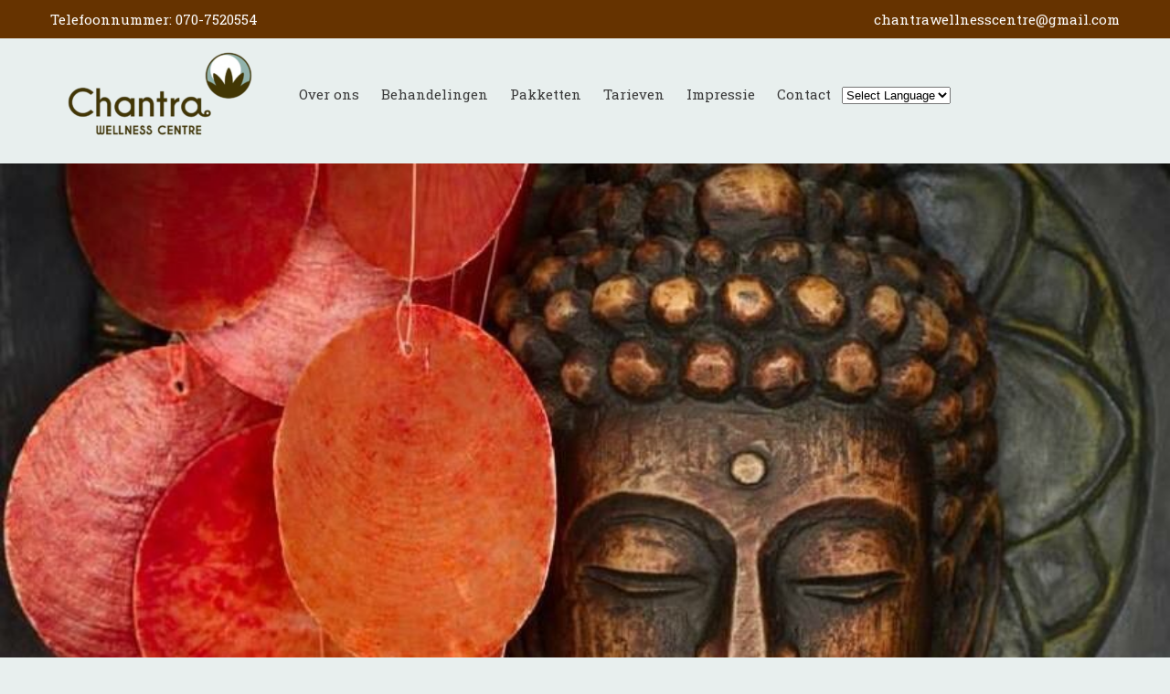

--- FILE ---
content_type: text/css
request_url: https://chantrawellnesscentre.nl/wp-content/themes/organic-lite/css/theme-responsive.css?ver=6.9
body_size: 1852
content:
/* Mobile Portrait View */

@media screen and (max-width: 479px) {
* { box-sizing: border-box; margin:0; padding:0;}
.container, .head-top-inner { width:95% !important;}
.header-top {text-align: center; line-height: 25px; padding:0;}
.header-top .top-left {	width:auto; float:none;	}
.header-top .top-right {float:none; text-align:center;	}
 #header {position: inherit !important;padding-top: 30px;}
#header .header-inner { width:95%;}
.logo {float: none; text-align: center; width: auto; padding: 0 0 20px;}
.logo img { height: auto;}
.toggle {display: block;}
.toggle a { width: 100%;color: #ffffff; background: url(../images/mobile_nav_right.png) no-repeat right center #663300; padding: 10px 10px; margin-top: 20px; font-size: 16px;}
.toggle a:hover { color: #ffffff !important;}
.toggle a.active {color: #ffffff;}
.nav { display: none;}
.toggleMenu { display: block;}
.header_right { width: 100%; padding: 0 0 10px 0;}
.innerbanner { height: auto;}
a.morebutton {display:none;}
h2.section-title { font-size: 22px;}
#slider .nivo-caption { width:80%; top:34%;}
.nivo-caption h2{font:400 20px 'Great Vibes'; color:#ffffff; line-height:normal;}
#slider .nivo-caption p, #slider .nivo-caption a.button { display:none;}

/* ------ Extra ------ */
.home-section .home-left, .home-section .home-right { float:none; width:auto;}
.home-section .home-left { padding-bottom:30px;}
.home-section .home-right .whatwe-thumb img { width:100%; height:auto; display:block;}
    
#sitemain iframe { max-width: 100%;height: auto;}
.post-thumb img { float:none; width:100%; height:auto; display:block; margin-right:0px; margin-top:10px;}
   
 /* --------- Pages ------- */    
.content-area { width: 95%; margin: 0 auto; padding: 25px 0;}
.site-main {width: 100%;margin: 0; padding: 0;float: none;}
#sidebar { width: auto; margin: 60px 0 0; padding: 0;float: none;}
.nivo-directionNav a { top: 36% !important;}
.copyright-wrapper .inner {width: 100%;}
.copyright {line-height: 25px;padding: 0 20px;}
}
/* Mobile Landscape View */

@media screen and (max-width: 719px) and (min-width: 480px) {
* { box-sizing: border-box; margin:0; padding:0;}
.container, .head-top-inner { width:95% !important;}
.header-top {text-align: center; line-height: 25px; padding:0;}
 #header {position: inherit !important;padding-top: 0px;}
#header .header-inner { width:95%;}
.logo {float: none; text-align: center; width: auto; padding: 0 0 20px;}
.logo img { height: auto;}
.toggle {display: block;}
.toggle a { width: 100%;color: #ffffff; background: url(../images/mobile_nav_right.png) no-repeat right center #663300; padding: 10px 10px; margin-top: 20px; font-size: 16px;}
.toggle a:hover { color: #ffffff !important;}
.toggle a.active {color: #ffffff;}
.nav { display: none;}
.toggleMenu { display: block;}
.header_right { width: 100%; padding: 0 0 10px 0;}
.innerbanner { height: auto;}
a.morebutton {display:none;}
h2.section-title { font-size: 22px;}
#slider .nivo-caption { width:80%; top:34%;}
.nivo-caption h2{font:400 30px 'Great Vibes'; color:#ffffff; line-height:normal;}
#slider .nivo-caption p, #slider .nivo-caption a.button { display:none;}

/* ------ Extra ------ */
.home-section .home-left, .home-section .home-right { float:none; width:auto;}
.home-section .home-left { padding-bottom:30px;}
.home-section .home-right .whatwe-thumb img { width:100%; height:auto; display:block;}
    
#sitemain iframe { max-width: 100%;height: auto;}
.post-thumb img { float:none; width:100%; height:auto; display:block; margin-right:0px; margin-top:10px;}

/* --------- Pages ------- */
.content-area { width: auto; margin: 0 20px; padding: 20px 0;}
.site-main { width: auto; margin: 0; padding: 0;float: none;}
#sidebar { width: auto; margin: 60px 0 0; padding: 0;float: none;}
.nivo-directionNav a { top: 36% !important;}
.copyright-wrapper .inner {width: 100%;}
.copyright { line-height: 25px; padding: 0 20px;}
}

@media screen and (max-width: 899px) and (min-width: 320px) {
h2.section-title { line-height: 48px; font-size: 22px !important;}
.cat_comments { height: auto;}
}
/* Tablet View */

@media screen and (max-width: 999px) and (min-width: 720px) {
* { box-sizing: border-box; }
.nivo-directionNav a { top: 42% !important;}
.container, .head-top-inner { width: 90% !important;}
#header { position: inherit !important; padding-top: 30px;}
#header .header-inner { width: 95%;}
.logo { float: none; text-align: center;}
.toggle { display: block;}
.toggle a { width: 100%; color: #ffffff; background: url(../images/mobile_nav_right.png) no-repeat right center #663300; padding: 10px 10px; margin-top: 20px; font-size: 16px;}
.toggle a:hover { color: #ffffff !important;}
.toggle a.active { color: #ffffff;}
.header-top {text-align: center;line-height: 25px;padding: 20px 0;}
.toggleMenu {display: block;}
.logo img { height: auto;}
.innerbanner { height: auto;}
.header_right {width: 100%; padding: 0 0 10px 0;}
.logo {width: auto; float: none; text-align: center;padding: 0 0 20px;}
a.morebutton {display: none;}
h2.section-title { font-size: 22px;}
#slider .nivo-caption { width:90%; top:22%;}
.post-thumb img { float:none; width:100%; height:auto; display:block; margin-right:0px; margin-top:10px;}
/* --------- Pages ------- */
.content-area {width: auto; margin: 0 20px; padding: 50px 0;}
.site-main { width: 60%; margin: 0; padding: 0; float: left;}
#sidebar {width: 35%;margin: 0; padding: 0; float: right;}
.copyright-wrapper .inner { width: 100%;}
.copyright { line-height: 25px; padding: 0 20px;}
}

@media screen and (min-width: 1000px) {
.site-main { width: 70%;}
/* = Leaf Animation Effects = */
.sitenav ul li a:after, .sitenav ul li.current_page_item a:after{
	text-align:center;
	position:absolute;
	font-family:'FontAwesome';
	font-size:0;
	line-height:0;
	left:40%;
	top:-32px;
	margin-left:-15px;
	speak:none;content:"\f299";
	color:#69c082;
	text-indent:0!important;
	-webkit-transform:rotate(130deg);
	-ms-transform:rotate(130deg);
	transform:rotate(130deg);
	-webkit-transition:all 0.5s ease;
	-o-transition:all 0.5s ease;
	transition:all 0.5s ease;
}

.sitenav ul li a:before, .sitenav ul li.current_page_item a:before{
	text-align:center;
	position:absolute;
	font-family:'FontAwesome';
	font-size:0;
	line-height:0;
	left:60%;
	top:-32px;
	margin-left:15px;
	speak:none;
	content:"\f299";
	color:#69c082;
	text-indent:0!important;
	-webkit-transform:rotate(-130deg);
	-ms-transform:rotate(-130deg);
	transform:rotate(-130deg);
	-webkit-transition:all 0.7s ease;
	-o-transition:all 0.7s ease;
	transition:all 0.7s ease;
}

.sitenav ul li a:hover:before, .sitenav ul li.current_page_item a:before {
	left:50%;
	font-size:20px;
	line-height:20px;
	top:0;
	margin-left:-15px;
	margin-bottom:0;
	z-index:1;
	-webkit-transform:rotate(350deg);
	-ms-transform:rotate(350deg);
	transform:rotate(350deg);
	-webkit-transition:all 0.4s ease;
	4-o-transition:all 0.4s ease;
	transition:all 0.4s ease;
}

.sitenav ul li a:hover:after, .sitenav ul li.current_page_item a:after {
	left:calc(50% - 3px);
	font-size:20px;
	line-height:20px;
	margin-left:-5px;
	top:-5px;
	margin-bottom:0;
	4z-index:1;
	-webkit-transform:rotate(23deg);
	-ms-transform:rotate(23deg);
	transform:rotate(23deg);
	-webkit-transition:all 0.6s ease;
	-o-transition:all 0.6s ease;
	transition:all 0.6s ease;
}

.sitenav ul li ul li a:before, .sitenav ul li ul li a:after { 
	content:none !important;
}
}

@media screen and (min-width: 980px) {
.post-thumb { float:left;}
.post-thumb img { margin:10px 15px 10px 0;}
}

@media screen and (min-width: 1000px) and (max-width: 1159px) {
.container, .head-top-inner{ width: 95% !important;}
#header .header-inner { width: 95%;}
.nivo-caption { top: 17% !important; height: auto !important;}
.cat_comments { left: 35px; width: 25%;}
.content-area { width: 95%;}

}

@media screen and (max-width: 980px){	
.toggleMenu{display: block;}
.header_right .sitenav{float:none; margin:0; top:0; position:relative; overflow-x:hidden; width:100%;}
.header_right .sitenav ul{color:#ffffff;font-size:12px !important; width:100%; float:none; margin:0; background-color:#663300 !important; overflow:hidden; padding:5px 0;}
.header_right .sitenav ul li{ display:block; float:none; text-align:left;}
.header_right .sitenav ul li a{ display:block; text-align:left; padding:5px 15px; color:#ffffff !important; margin:0; font-weight:normal;}
.header_right .sitenav ul li a:hover{color:#fdc800 !important; background:none;}
.header_right .sitenav ul li ul, .header_right .sitenav ul li ul ul{ display:block; padding:0;}
.header_right .sitenav ul li ul li a:before{content:"\00BB \00a0"; top:0px; left:0; background:none; font-size:1.4em;}
.header_right .sitenav ul li ul li a { padding-left:15px; padding-right:5px;}
.header_right .sitenav ul li ul li{ border-bottom:1px solid transparent; border:none;}
.header_right .sitenav ul li ul li ul li a{padding-left:30px;}
.header_right .sitenav ul li ul li ul li ul li a{padding-left:40px;}
.header_right .sitenav ul li:hover > ul{ width:auto; border: none; display:block; position: relative; animation:none; background: transparent; background:none !important; padding-top:0; padding-bottom:0; left: 0;  right: 0; top: 0;}
.header_right .sitenav ul li a:before { organic-liteion:none !important; position:relative;}
.header_right .sitenav ul li:hover ul li ul, .header_right .sitenav ul li:hover ul li:hover > ul, .header_right .sitenav ul li:hover ul li:hover > ul li ul { background: transparent !important;display: block;position: relative !important; right: 0; left: 0; top: 0;}
.header_right .sitenav ul li:hover ul li:hover ul, .sitenav ul li:hover ul li:hover ul li:hover ul { left: 0 !important;}
.header_right .sitenav ul li a::after { background: none !important;}
.header_right .sitenav ul li.current_page_item a { border: none; color: #ffffff;}